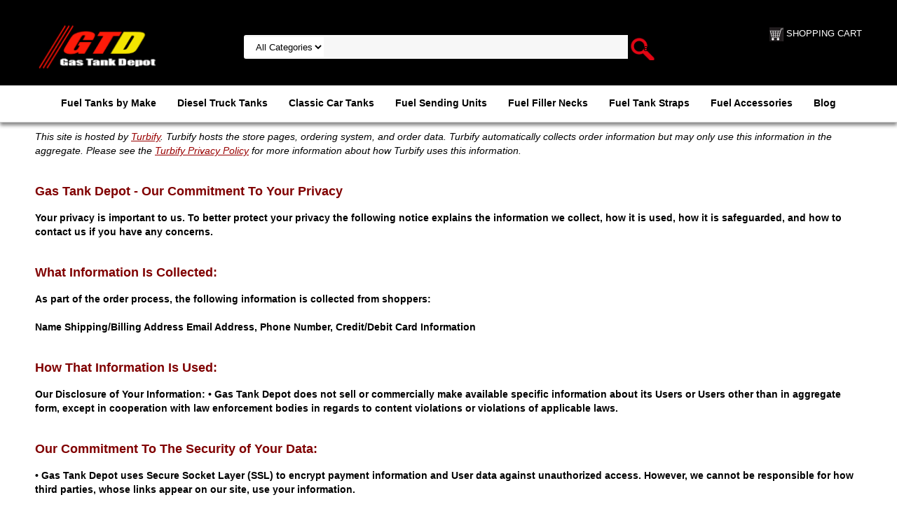

--- FILE ---
content_type: text/html
request_url: https://www.gastankdepot.com/privacypolicy.html
body_size: 8636
content:
<!DOCTYPE html PUBLIC "-//W3C//DTD XHTML 1.0 Strict//EN" "http://www.w3.org/TR/xhtml1/DTD/xhtml1-strict.dtd"><html><head><script type="application/ld+json">
//<![CDATA[
{"@context": "https://schema.org","@type": "WebSite","url": "https://www.gastankdepot.com/","keywords": "gas tanks, fuel tanks, fuel sending units, fuel tank straps, gas tank replacement, automotive fuel tanks, truck gas tanks, car fuel tanks, gas tank depot, replacement fuel tank, classic car fuel tanks, OEM fuel tanks, aftermarket fuel tanks","name": "Gas Tank Depot"}//]]>
</script><meta name="viewport" content="width=device-width, initial-scale=1.0, minimum-scale=1.0, user-scalable=0" /><title>Gas Tank Depot</title><meta name="Keywords" content="gas tanks, fuel tanks, fuel sending units, fuel tank straps, gas tank replacement, automotive fuel tanks, truck gas tanks, car fuel tanks, gas tank depot, replacement fuel tank, classic car fuel tanks, OEM fuel tanks, aftermarket fuel tanks" /><link rel="stylesheet" type="text/css" href="https://sep.turbifycdn.com/ay/mobile/css/mmenu_2.css" /><link rel="stylesheet" type="text/css" href="css.css" /><link rel="stylesheet" type="text/css" href="css-edits.css" /><script type="text/javascript" src="https://ajax.googleapis.com/ajax/libs/jquery/1.11.2/jquery.min.js"></script><!-- Google tag (gtag.js) -->
<script async src="https://www.googletagmanager.com/gtag/js?id=G-0XNXFEFFMW"></script>
<script>
  window.dataLayer = window.dataLayer || [];
  function gtag(){dataLayer.push(arguments);}
  gtag('js', new Date());

  gtag('config', 'G-0XNXFEFFMW');
</script>
<link rel="icon" type="image/x-icon" href="https://sep.turbifycdn.com/ty/cdn/yhst-136189531252563/favicon.ico?t=1763049049&" /></head><body><div><header><div class="inner"><div id="logo-search"> <div id="ys_superbar">
	   <div id="ys_cpers">
		<div id="yscp_welcome_msg"></div>
		<div id="yscp_signin_link"></div>
		<div id="yscp_myaccount_link"></div>
		<div id="yscp_signout_link"></div>
	   </div>
	   <div id="yfc_mini"></div>
	   <div class="ys_clear"></div>
	</div>
      <div class="cartBar"><a href="https://order.store.turbify.net/yhst-136189531252563/cgi-bin/wg-order?yhst-136189531252563" class="cartLink"><img style="max-width:20px;max-height:20px" src="https://s.turbifycdn.com/aah/yhst-136189531252563/img-7309.png" align="absmiddle"> </img><span>shopping cart</span></a></div><div class="oneMobRow"><a id="hamburger" href="#mmenu"><img style="max-width:25;max-height:30" alt="Menu" src="https://s.turbifycdn.com/aah/yhst-136189531252563/img-7310.png" align="absmiddle"> </img></a><span id="logo"><a href="index.html" title="Gas Tank Depot"><img style="max-width:215px;max-height:70px" alt="Gas Tank Depot" src="https://s.turbifycdn.com/aah/yhst-136189531252563/img-7311.png" align="absmiddle"> </img></a></span></div><div id="topSearch" style="height: 70px"><form id="searcharea" name="searcharea" action="nsearch.html" method="GET"><fieldset><select onchange="if (typeof YSB_AUTOCOMPLETE == 'object') { YSB_AUTOCOMPLETE.controller.setSuggestCategory(event); }" name="section"><option value="">All Categories</option></select><label for="query" class="labelfield"><input autocomplete="off" type="text" id="query" name="query" placeholder="" onkeyup="if (typeof YSB_AUTOCOMPLETE == 'object') { YSB_AUTOCOMPLETE.controller.suggest(event); }"></label><label for="searchsubmit" class="buttonlabel"><input type="submit" id="searchsubmit" class="ys_primary" value="Search parts" name="searchsubmit"><input type="hidden" value="yhst-136189531252563" name="vwcatalog"></label></fieldset></form>   <script type="text/javascript"> 
                    var isSafari = !!navigator.userAgent.match(/Version\/[\d\.]+.*Safari/); 
                    var isIOS = !!navigator.platform && /iPad|iPhone|iPod/.test(navigator.platform); 
                    if (isSafari && isIOS) { 
                        document.forms["searcharea"].onsubmit = function (searchAreaForm) { 
                            var elementsList = this.elements, queryString = '', url = '', action = this.action; 
                            for(var i = 0; i < elementsList.length; i++) { 
                                if (elementsList[i].name) { 
                                    if (queryString) { 
                                        queryString = queryString + "&" +  elementsList[i].name + "=" + encodeURIComponent(elementsList[i].value); 
                                    } else { 
                                        queryString = elementsList[i].name + "=" + encodeURIComponent(elementsList[i].value); 
                                    } 
                                } 
                            } 
                            if (action.indexOf("?") == -1) { 
                                action = action + "?"; 
                            } 
                            url = action + queryString; 
                            window.location.href = url; 
                            return false; 
                        } 
                    } 
                </script> 
        </div><br clear="all" /></div></div><div id="navRibbon"><div class="inner"><nav id="mmenu"><ul class="topNav"><li class="mainNav"><a href="replacement-gas-fuel-tanks.html" class="top">Fuel Tanks by Make</a><table border="0" cellspacing="0" cellpadding="0" class="sub" style="left:0"><tr valign="top"><td class="contents"><table border="0" cellspacing="0" cellpadding="0"><tr valign="top"><td class="col"><ul><li><a href="replacement-acura-gas-tanks.html">Acura Fuel Tanks</a></li><li><a href="replacement-austin-healey-gas-tanks.html">Austin Healey Fuel Tanks</a></li><li><a href="replacement-bmw-gas-tanks.html">BMW Fuel Tanks</a></li><li><a href="replacement-buick-gas-tanks.html">Buick Fuel Tanks</a></li><li><a href="replacement-cadillac-gas-tanks.html">Cadillac Fuel Tanks</a></li><li><a href="chevy-gmc-gas-tanks.html">Chevy Fuel Tanks</a></li><li><a href="replacement-chrysler-gas-tanks.html">Chrysler Fuel Tanks</a></li><li><a href="replacement-dodge-gas-tanks.html">Dodge Fuel Tanks</a></li><li><a href="ford-gas-tanks.html">Ford Fuel Tanks</a></li><li><a href="gmc-truck-gas-tanks.html">GMC Truck Fuel Tanks</a></li><li><a href="replacement-honda-gas-tanks.html">Honda Fuel Tanks</a></li><li><a href="replacement-hyundai-gas-tanks.html">Hyundai Gas Tanks</a></li></ul></td><td class="col"><ul><li><a href="international-fuel-gas-tanks.html">International Harvester Fuel Tanks</a></li><li><a href="jeep-gas-tanks.html">Jeep Fuel Tanks</a></li><li><a href="replacement-kia-gas-tanks.html">KIA Gas Tanks</a></li><li><a href="replacement-lexus-gas-tanks.html">Lexus Gas Tanks</a></li><li><a href="replacement-lincoln-continental-gas-tanks.html">Lincoln Gas Tanks</a></li><li><a href="gas-tanks-for-mazda-cars-trucks.html">Mazda Gas Tanks</a></li><li><a href="replacement-mercedes-benz-gas-tanks.html">Mercedes Benz Fuel Tanks</a></li><li><a href="replacement-mg-gas-tanks.html">MG Gas Tanks</a></li><li><a href="replacement-mercury-auto-gas-tanks.html">Mercury Gas Tanks</a></li><li><a href="replacement-mini-gas-tanks.html">Mini Gas Tanks</a></li><li><a href="replacement-mitsubishi-gas-tanks.html">Mitsubishi Gas Tanks</a></li><li><a href="replacement-nissan-gas-tanks.html">Nissan Fuel Tanks</a></li></ul></td><td class="col"><ul><li><a href="replacement-oldsmobile-gas-tanks.html">Oldsmobile Gas Tanks</a></li><li><a href="replacement-plymouth-gas-tanks.html">Plymouth Gas Tanks</a></li><li><a href="replacement-pontiac-gas-tanks.html">Pontiac Fuel Tanks</a></li><li><a href="replacement-porsche-gas-tanks.html">Porsche Fuel Tanks</a></li><li><a href="scion-gas-tanks.html">Scion Gas Tanks</a></li><li><a href="replacement-subaru-gas-tanks.html">Subaru Gas Tanks</a></li><li><a href="replacement-suzuki-gas-tanks.html">Suzuki Gas Tanks</a></li><li><a href="toyota-gas-tanks.html">Toyota Gas Tanks</a></li><li><a href="replacement-triumph-auto-gas-tanks.html">Triumph Automobile Gas Tanks</a></li><li><a href="replacement-volkswagen-gas-tanks.html">Volkswagen Gas Tanks</a></li><li><a href="replacement-volvo-gas-tanks.html">Volvo Gas Tanks</a></li><li><a href="willys-gas-tanks.html">Willys Gas Tanks</a></li></ul></td><td class="col"><ul><li><a href="plastic-gas-tanks.html">Plastic Tanks</a></li><li><a href="replacement-gas-fuel-tanks.html" class="viewall">View All</a></li></ul></td></tr></table></td></tr><tr><td colspan="4"><div class="viewall"><a href="replacement-gas-fuel-tanks.html">View All ></a></div></td></tr></table></li><li class="mainNav"><a href="diesel-fuel-tanks-ford-chevy.html" class="top">Diesel Truck Tanks</a><table border="0" cellspacing="0" cellpadding="0" class="sub" style="left:0"><tr valign="top"><td class="contents"><table border="0" cellspacing="0" cellpadding="0"><tr valign="top"><td class="col"><ul><li><a href="chevy-truck-diesel-tanks.html">Chevy GMC Truck 2500, 3500, 4500 Diesel Tanks</a></li><li><a href="chevy-van-diesel-tanks.html">Chevy GMC Van 2500, 3500, 4500 Diesel Tanks</a></li><li><a href="ford-truck-diesel-fuel-tanks.html">Ford Truck F250, F350, F450, F550 Diesel Tanks</a></li><li><a href="ford-van-diesel-fuel-tanks.html">Ford Van E250, E350, E450 Diesel Tanks</a></li></ul></td></tr></table></td></tr><tr><td colspan="4"><div class="viewall"><a href="diesel-fuel-tanks-ford-chevy.html">View All ></a></div></td></tr></table></li><li class="mainNav"><a href="gas-tanks-for-classic-cars-muscle-cars.html" class="top">Classic Car Tanks</a><table border="0" cellspacing="0" cellpadding="0" class="sub" style="left:0"><tr valign="top"><td class="contents"><table border="0" cellspacing="0" cellpadding="0"><tr valign="top"><td class="col"><ul><li><a href="replacement-buick-regal-gas-tanks.html">Buick Regal Gas Tanks</a></li><li><a href="buick-riviera-gas-tanks.html">Buick Riviera Fuel Tanks</a></li><li><a href="buick-skylark-gs-gas-tanks.html">Buick Skylark Fuel Tanks</a></li><li><a href="chevrolet-bel-air-gas-tanks.html">Chevy Bel Air Fuel Tanks</a></li><li><a href="biscayne-caprice-impala-gas-tanks.html">Chevy Caprice & Impala Fuel Tanks</a></li><li><a href="chevy-camaro-pontiac-firebird-gas-tanks.html">Chevy Camaro Fuel Tanks</a></li><li><a href="chevy-chevelle-gas-tanks.html">Chevy Chevelle & Malibu Fuel Tanks</a></li><li><a href="chevrolet-corvette-gas-tanks.html">Chevy Corvette Fuel Tanks</a></li><li><a href="chevy-ii-nova-gas-tanks.html">Chevy II Fuel Tanks</a></li><li><a href="chevy-el-camino-gas-tanks.html">Chevy El Camino Fuel Tanks</a></li><li><a href="chevy-monte-carlo-gas-tanks.html">Chevy Monte Carlo Fuel Tanks</a></li><li><a href="chevy-nova-gas-tanks.html">Chevy Nova Fuel Tanks</a></li></ul></td><td class="col"><ul><li><a href="charger-coronet-road-runner-satellite-gas-tanks.html">Dodge Charger & Coronet Fuel Tanks</a></li><li><a href="dodge-challenger-gas-tanks.html">Dodge Challenger Fuel Tanks</a></li><li><a href="dodge-dart-gas-tanks.html">Dodge Dart Fuel Tanks</a></li><li><a href="ford-falcon-gas-tanks.html">Ford Falcon Fuel Tanks</a></li><li><a href="ford-fairlane-gas-tanks.html">Ford Fairlane Fuel Tanks</a></li><li><a href="ford-galaxie-gas-tanks.html">Ford Galaxie Fuel Tanks</a></li><li><a href="ford-mustang-gas-tanks.html">Ford Mustang Fuel Tanks</a></li><li><a href="replacement-ford-thunderbird-gas-tanks.html">Ford Thunderbird Fuel Tanks</a></li><li><a href="ford-torino-gas-tanks.html">Ford Torino Fuel Tanks</a></li><li><a href="classic-ford-pickup-gas-tanks.html">Ford Classic Pickup Fuel Tanks (1948�1960)</a></li><li><a href="mercury-cougar-gas-tanks.html">Mercury Cougar Fuel Tanks</a></li><li><a href="oldsmobile-442-cutlass-f85-gas-tanks.html">Oldsmobile Cutlass, 442, F85 Fuel Tanks</a></li></ul></td><td class="col"><ul><li><a href="barracuda-dart-valiant-gas-tanks.html">Plymouth Barracuda & Valiant Fuel Tanks</a></li><li><a href="belvedere-fury-polara-gas-tanks.html">Plymouth Belvedere & Fury Fuel Tanks</a></li><li><a href="plymouth-roadrunner-gas-tanks.html">Plymouth Road Runner Fuel Tanks</a></li><li><a href="pontiac-fire-bird-gas-tanks.html">Pontiac Firebird Fuel Tanks</a></li><li><a href="pontiac-lemans-gto-gas-tanks.html">Pontiac GTO & Lemans Fuel Tanks</a></li></ul></td></tr></table></td></tr><tr><td colspan="4"><div class="viewall"><a href="gas-tanks-for-classic-cars-muscle-cars.html">View All ></a></div></td></tr></table></li><li class="mainNav"><a href="fuel-gas-tank-sending-units.html" class="top">Fuel Sending Units</a><table border="0" cellspacing="0" cellpadding="0" class="sub" style="left:0"><tr valign="top"><td class="contents"><table border="0" cellspacing="0" cellpadding="0"><tr valign="top"><td class="col"><ul><li><a href="classic-vintage-car-gas-tank-sending-units.html">Classic Car Gas Tank Sending Units</a></li><li><a href="chevy-gmc-gas-tank-sending-units.html">Chevy Fuel & Gas Tank Sending Units</a></li><li><a href="ford-gas-tank-sending-units.html">Ford Fuel & Gas Tank Sending Units </a></li><li><a href="jeep-gas-tank-sending-units.html">Jeep Fuel Tank Sending Units</a></li><li><a href="international-gas-tank-sending-units.html">International Scout, Pickup, Travelall Fuel Tank Sending Units</a></li><li><a href="chrysler-dodge-sending-units-modules.html">Mopar Fuel Tank Sending Units</a></li><li><a href="toyota-gas-tank-sending-units.html">Toyota Fuel Tank Sending Units</a></li></ul></td></tr></table></td></tr><tr><td colspan="4"><div class="viewall"><a href="fuel-gas-tank-sending-units.html">View All ></a></div></td></tr></table></li><li class="mainNav"><a href="fuel-gas-tank-hoses.html" class="top">Fuel Filler Necks</a><table border="0" cellspacing="0" cellpadding="0" class="sub" style="right:0"><tr valign="top"><td class="contents"><table border="0" cellspacing="0" cellpadding="0"><tr valign="top"><td class="col"><ul><li><a href="austin-healey-fuel-filler-necks.html">Austin Healey Fuel Filler Necks</a></li><li><a href="buick-fuel-filler-necks.html">Buick Fuel Filler Necks</a></li><li><a href="cadillac-fuel-filler-necks.html">Cadillac Fuel Filler Necks</a></li><li><a href="chevy-gmc-gas-tank-filler-necks.html">Chevrolet Fuel Filler Necks</a></li><li><a href="chrysler-fuel-filler-necks.html">Chrysler Fuel Filler Necks</a></li><li><a href="daewoo-fuel-filler-necks.html">Daewoo Fuel Filler Necks</a></li><li><a href="dodge-fuel-filler-necks.html">Dodge Fuel Filler Necks</a></li><li><a href="ford-mercury-lincoln-gas-tank-filler-necks.html">Ford Fuel Filler Necks</a></li><li><a href="honda-automobile-fuel-filler-necks.html">Honda Fuel Filler Necks</a></li><li><a href="hyundai-fuel-filler-necks.html">Hyundai Fuel Filler Necks</a></li><li><a href="international-fuel-hoses.html">International Fuel Hoses</a></li><li><a href="infiniti-fuel-filler-necks.html">Infiniti Fuel Filler Necks</a></li></ul></td><td class="col"><ul><li><a href="isuzu-fuel-filler-necks.html">Isuzu Fuel Filler Necks</a></li><li><a href="jeep-willys-gas-tank-hoses-filler-necks.html">Jeep Filler Necks and Hoses</a></li><li><a href="kia-fuel-filler-necks.html">KIA Fuel Filler Necks</a></li><li><a href="lexus-fuel-filler-necks.html">Lexus Fuel Filler Necks</a></li><li><a href="lincoln-fuel-filler-necks.html">Lincoln Fuel Filler Necks</a></li><li><a href="mazda-fuel-filler-necks.html">Mazda Fuel Filler Necks</a></li><li><a href="mg-fuel-tank-filler-necks.html">MG Fuel Filler Necks</a></li><li><a href="mercury-fuel-filler-necks.html">Mercury Fuel Filler Necks</a></li><li><a href="mitsubishi-fuel-filler-neck.html">Mitsubishi Fuel Filler Necks</a></li><li><a href="infiniti-nissan-fuel-filler-necks.html">Nissan Fuel Filler Necks</a></li><li><a href="oldsmobile-fuel-filler-necks.html">Oldsmobile Fuel Filler Necks</a></li><li><a href="plymouth-fuel-filler-necks.html">Plymouth Fuel Filler Necks</a></li></ul></td><td class="col"><ul><li><a href="pontiac-fuel-filler-necks.html">Pontiac Fuel Filler Necks</a></li><li><a href="saturn-fuel-filler-necks.html">Saturn Fuel Filler Necks</a></li><li><a href="subaru-fuel-filler-necks.html">Subaru Fuel Filler Necks</a></li><li><a href="suzuki-fuel-filler-necks.html">Suzuki Fuel Filler Necks</a></li><li><a href="toyota-fuel-filler-necks.html">Toyota Fuel Filler Necks</a></li><li><a href="volkswagen-fuel-filler-necks.html">Volkswagen Fuel Filler Necks</a></li></ul></td></tr></table></td></tr><tr><td colspan="4"><div class="viewall"><a href="fuel-gas-tank-hoses.html">View All ></a></div></td></tr></table></li><li class="mainNav"><a href="gas-tank-straps.html" class="top">Fuel Tank Straps</a><table border="0" cellspacing="0" cellpadding="0" class="sub" style="right:0"><tr valign="top"><td class="contents"><table border="0" cellspacing="0" cellpadding="0"><tr valign="top"><td class="col"><ul><li><a href="acura-gas-tank-straps.html">Acura Gas Tank Straps</a></li><li><a href="buick-gas-tank-straps.html">Buick Gas Tank Straps</a></li><li><a href="cadillac-gas-tank-straps.html">Cadillac Gas Tank Straps</a></li><li><a href="chevrolet-gas-tank-straps.html">Chevrolet Gas Tank Straps</a></li><li><a href="chrysler-gas-tank-straps.html">Chrysler Gas Tank Straps</a></li><li><a href="dodge-gas-tank-straps.html">Dodge Gas Tank Straps</a></li><li><a href="ford-gas-tank-straps.html">Ford Gas Tank Straps</a></li><li><a href="gmc-truck-gas-tank-straps.html">GMC Truck Gas Tank Straps</a></li><li><a href="international-harvester-gas-tank-straps.html">International Gas Tank Straps</a></li><li><a href="honda-gas-tank-straps.html">Honda Gas Tank Straps</a></li><li><a href="hyundai-gas-tank-straps.html">Hyundai Gas Tank Straps</a></li><li><a href="infiniti-gas-tank-straps.html">Infiniti Gas Tank Straps</a></li></ul></td><td class="col"><ul><li><a href="jeep-gas-tank-straps.html">Jeep Gas Tank Straps</a></li><li><a href="kia-gas-tank-straps.html">KIA Gas Tank Straps</a></li><li><a href="lexus-gas-tank-straps.html">Lexus Gas Tank Straps</a></li><li><a href="lincoln-gas-tank-straps.html">Lincoln Gas Tank Straps</a></li><li><a href="mazda-gas-tank-straps.html">Mazda Gas Tank Straps</a></li><li><a href="mercury-gas-tank-straps.html">Mercury Gas Tank Straps</a></li><li><a href="mitsubishi-gas-tank-straps.html">Mitsubishi Gas Tank Straps</a></li><li><a href="nissan-gas-tank-straps.html">Nissan Gas Tank Straps</a></li><li><a href="oldsmobile-gas-tank-straps.html">Oldsmobile Gas Tank Straps</a></li><li><a href="plymouth-gas-tank-straps.html">Plymouth Gas Tank Straps</a></li><li><a href="pontiac-gas-tank-straps.html">Pontiac Gas Tank Straps</a></li><li><a href="saturn-gas-tank-straps.html">Saturn Gas Tank Straps</a></li></ul></td><td class="col"><ul><li><a href="subaru-gas-tank-straps.html">Subaru Gas Tank Straps</a></li><li><a href="suzuki-gas-tank-straps.html">Suzuki Gas Tank Straps</a></li><li><a href="toyota-gas-tank-straps.html">Toyota Gas Tank Straps</a></li><li><a href="volkswagen-gas-tank-straps.html">Volkswagen Gas Tank Straps</a></li></ul></td></tr></table></td></tr><tr><td colspan="4"><div class="viewall"><a href="gas-tank-straps.html">View All ></a></div></td></tr></table></li><li class="mainNav"><a href="fuel-system-accessories.html" class="top">Fuel Accessories</a></li><li class="mainNav"><a href="blog.html" class="top">Blog</a></li></ul></nav></div></div></header><main><div class="inner"><div id="info-div"><i>This site is hosted by <a target="_blank" href=https://www.turbify.com/>Turbify</a>. Turbify hosts the store pages, ordering system, and order data. Turbify automatically collects order information but may only use this information in the aggregate.  Please see the <a target="_blank" href=https://www.turbify.com/privacy-policy>Turbify Privacy Policy</a> for more information about how Turbify uses this information.</i><br><br><b><p style="font-family:arial;color:maroon;font-size:18px">
Gas Tank Depot - Our Commitment To Your Privacy</p>
Your privacy is important to us. To better protect your privacy the following notice explains the information we collect, how it is used, how it is safeguarded, and how to contact us if you have any concerns.</b><br /><br />
<b><p style="font-family:arial;color:maroon;font-size:18px">
What Information Is Collected:</p>
As part of the order process, the following information is collected from shoppers:<br /><br />Name
Shipping/Billing Address
Email Address,
Phone Number,
Credit/Debit Card Information</b><br /><br />
<b><p style="font-family:arial;color:maroon;font-size:18px">
How That Information Is Used:</p>
Our Disclosure of Your Information: � Gas Tank Depot does not sell or commercially make available specific information about its Users or Users other than in aggregate form, except in cooperation with law enforcement bodies in regards to content violations or violations of applicable laws.</b><br /><br />
<b><p style="font-family:arial;color:maroon;font-size:18px">
Our Commitment To The Security of Your Data:</p>
� Gas Tank Depot uses Secure Socket Layer (SSL) to encrypt payment information and User data against unauthorized access. However, we cannot be responsible for how third parties, whose links appear on our site, use your information.
<br>
<br>
� Gas Tank Depot has implemented additional precautions to ensure the privacy of your personal information. Access in the company is limited to only individuals who need to be able to see customer data in order to perform their job functions, such as the billing department.</b><br /><br /><br /><br /><br /><br /></div></div></main><footer><div class="inner"><div class="finaltext"><center>Check your Owners Manual for your Fuel Tank Capacity and Tank Dimensions to ensure you are ordering the correct part! <br />All parts listed are aftermarket replacement parts.  All other marks, names, and logos mentioned on this website are the property of their respective owners.</center></div><div class="footerBoxes"><div class="box col1111"><div class="newsletter"><span class="prompt"><br />Sign up for our Newsletter</span><form method="post" action="//yhst-136189531252563.store.turbify.net/cgi-bin/pro-forma"><input name="subject" type="hidden" value="Newsletter Signup" /><input name="continue-url" type="hidden" value="https://www.gastankdepot.com/" /><input name="owner" type="hidden" value="sales@gastankdepot.com" /><input name="newnames-to" type="hidden" value="yhst-136189531252563" /><input name="email" type="email" placeholder="email address" /><input type="submit" value="Sign Up" /><input type="hidden" name=".autodone" value="https://www.gastankdepot.com/privacypolicy.html" /></form></div></div><div class="box col1111"><ul style="list-style:none">
<li><h3>Top Categories</h3></li>
<li><a href="https://www.gastankdepot.com/offenhauser-air-and-fuel-delivery.html">Offenhauser</a></li>
<li><a href="http://www.gastankdepot.com/replacement-gas-tanks-chevy-c-k-pickup.html">Chevy C/K Pickup</a></li>
<li><a href="http://www.gastankdepot.com/replacement-gas-tanks-chevy-k5-blazer-yukon.html">Chevy K5 Blazer</a></li>
<li><a href="https://www.gastankdepot.com/ford-truck-diesel-fuel-sending-units.html">Diesel Sending Units</a></li>
<li><a href="http://www.gastankdepot.com/ford-super-duty-fuel-gas-tanks.html">Ford Super Duty</a></li>
<li><a href="https://www.gastankdepot.com/ford-f-series-truck-gas-tanks.html">Ford F-Series</a></li>
<li><a href="https://www.gastankdepot.com/scout-2-fuel-tanks.html">International Scout II</a></li>
<li><a href="https://www.gastankdepot.com/replacement-mercedes-benz-gas-tanks.html">Mercedes Benz</a></li>
<li><a href="https://www.gastankdepot.com/toyota-tacoma-gas-tanks.html">Toyota Tacoma</a></li>
<li><a href="https://www.gastankdepot.com/all-aluminum-radiators.html">Aluminum Radiators</a></li>
<li><a href="https://www.gastankdepot.com/plastic-gas-tanks.html">Plastic Fuel Tanks</a></li>
<li><a href="https://www.gastankdepot.com/closeout-specials.html">Closeout Specials</a></li></div><div class="box col1111"><ul style="list-style:none">
<li><h3>Company</h3></li>
<li><a href="http://www.gastankdepot.com/info.html">Contact Us</a></li>
<li><a href="https://www.gastankdepot.com/privacypolicy.html">Privacy Policy</a></li>
<li><a href="http://www.gastankdepot.com/returns.html">Return Policy</a></li>
<li><a href="http://www.gastankdepot.com/shipping.html">Shipping Policy</a></li>
<li><a href="https://www.gastankdepot.com/ind.html">Site Map</a></li>
<li><a href="https://www.gastankdepot.com/terms-conditions.html">Terms & Conditions</a></li>
<li><a href="https://www.gastankdepot.com/warranty.html">Warranty</a></li>
<br />
<li><h3>Follow Us</h3></li>
<div style="display: flex; gap: 16px; align-items: center; margin: 20px 0;">
<!-- YouTube -->
  <a href="https://www.youtube.com/@GasTankDepot" target="_blank" title="YouTube">
    <img src="https://cdn-icons-png.flaticon.com/32/1384/1384060.png" alt="YouTube" style="width:32px; height:32px;">
  </a>
  <!-- Facebook -->
  <a href="https://facebook.com/MyGasTankDepot/#" target="_blank" title="Facebook">
    <img src="https://cdn-icons-png.flaticon.com/32/5968/5968764.png" alt="Facebook" width="32" height="32">
  </a>
  <!-- X (Twitter) -->
  <a href="https://x.com/depot_gas_tank" target="_blank" title="X (Twitter)">
   <img src="https://cdn-icons-png.flaticon.com/32/5968/5968958.png" alt="X (Twitter)" style="width:32px; height:32px;">
  </a>
  <!-- Pinterest -->
  <a href="https://www.pinterest.com/gastankdepot" target="_blank" title="Pinterest">
    <img src="https://cdn-icons-png.flaticon.com/32/2504/2504932.png" alt="Pinterest" style="width:32px; height:32px;">
   </a>
</div>

</div><div class="box col1111"><ul style="list-style:none">
<li><h3>Gas Tank Depot</h3></li>
<li>Port Orange FL 32128</li>
<li>386-788-8837</li>
<li><b><a href="mailto:sales@gastankdepot.com" style="text-decoration:none;">sales@gastankdepot.com</a></b></li>
<li>Hours: M-F 10 am - 4 pm EST</li><br />
<li><img border="0" src="https://sep.turbifycdn.com/ty/cdn/yhst-136189531252563/Credit-Card.png?t=1763049049&" alt="Visa, Master Card, Discover, American Express Accepted"
width="145" height="30" /></li>
<br/><br/>
<a href="https://www.gastankdepot.com/shipping.html"><img border="0" src="https://sep.turbifycdn.com/ty/cdn/yhst-136189531252563/free-delivery.png?t=1763049049&" title="Free Delivery" alt="Free Delivery" width="180" height="65" /></a><li><b>Free Delivery on all US orders!!</b></li><li><b>Excluding Alaska or Hawaii </b></li>


</div><br clear="all" /></div><div class="footerAdditionalContent"><center>Copyright 2025 Gas Tank Depot. All Rights Reserved..</center><br /></div><div id="copyright"></div></div></footer></div><div id="scrollToTop"><img src="https://s.turbifycdn.com/aah/yhst-136189531252563/ford-gas-tank-sending-units-1.png" width="74" height="74" border="0" hspace="0" vspace="0" alt="Scroll to top" /></div><script type="text/javascript" id="yfc_loader" src="https://turbifycdn.com/store/migration/loader-min-1.0.34.js?q=yhst-136189531252563&ts=1763049049&p=1&h=order.store.turbify.net"></script><script type="text/javascript" src="https://sep.turbifycdn.com/ay/mobile/js/slick_2.js"></script><script type="text/javascript" src="https://sep.turbifycdn.com/ay/mobile/js/jquery.mmenu_1.min.js"></script><script type="text/javascript" src="https://sep.turbifycdn.com/ty/tm/js/jquery.elevateZoom-3.0.8.min.js"></script><script type="text/javascript" src="https://sep.turbifycdn.com/ty/tm/js/jquery.fancybox.pack.js"></script><script type="text/javascript" src="https://sep.turbifycdn.com/ty/tm/js/jquery.lazyload.min.js"></script><script type="text/javascript" src="https://sep.turbifycdn.com/ty/tm/js/scripts-bottom-sambee-4.js"></script></body>
<!-- Google tag (gtag.js) -->  <script async src='https://www.googletagmanager.com/gtag/js?id=G-0XNXFEFFMW'></script><script> window.dataLayer = window.dataLayer || [];  function gtag(){dataLayer.push(arguments);}  gtag('js', new Date());  gtag('config', 'G-0XNXFEFFMW');</script><script> var YStore = window.YStore || {}; var GA_GLOBALS = window.GA_GLOBALS || {}; var GA_CLIENT_ID; try { YStore.GA = (function() { var isSearchPage = (typeof(window.location) === 'object' && typeof(window.location.href) === 'string' && window.location.href.indexOf('nsearch') !== -1); var isProductPage = (typeof(PAGE_ATTRS) === 'object' && PAGE_ATTRS.isOrderable === '1' && typeof(PAGE_ATTRS.name) === 'string'); function initGA() { } function setProductPageView() { PAGE_ATTRS.category = PAGE_ATTRS.catNamePath.replace(/ > /g, '/'); PAGE_ATTRS.category = PAGE_ATTRS.category.replace(/>/g, '/'); gtag('event', 'view_item', { currency: 'USD', value: parseFloat(PAGE_ATTRS.salePrice), items: [{ item_name: PAGE_ATTRS.name, item_category: PAGE_ATTRS.category, item_brand: PAGE_ATTRS.brand, price: parseFloat(PAGE_ATTRS.salePrice) }] }); } function defaultTrackAddToCart() { var all_forms = document.forms; document.addEventListener('DOMContentLoaded', event => { for (var i = 0; i < all_forms.length; i += 1) { if (typeof storeCheckoutDomain != 'undefined' && storeCheckoutDomain != 'order.store.turbify.net') { all_forms[i].addEventListener('submit', function(e) { if (typeof(GA_GLOBALS.dont_track_add_to_cart) !== 'undefined' && GA_GLOBALS.dont_track_add_to_cart === true) { return; } e = e || window.event; var target = e.target || e.srcElement; if (typeof(target) === 'object' && typeof(target.id) === 'string' && target.id.indexOf('yfc') === -1 && e.defaultPrevented === true) { return } e.preventDefault(); vwqnty = 1; if( typeof(target.vwquantity) !== 'undefined' ) { vwqnty = target.vwquantity.value; } if( vwqnty > 0 ) { gtag('event', 'add_to_cart', { value: parseFloat(PAGE_ATTRS.salePrice), currency: 'USD', items: [{ item_name: PAGE_ATTRS.name, item_category: PAGE_ATTRS.category, item_brand: PAGE_ATTRS.brand, price: parseFloat(PAGE_ATTRS.salePrice), quantity: e.target.vwquantity.value }] }); if (typeof(target) === 'object' && typeof(target.id) === 'string' && target.id.indexOf('yfc') != -1) { return; } if (typeof(target) === 'object') { target.submit(); } } }) } } }); } return { startPageTracking: function() { initGA(); if (isProductPage) { setProductPageView(); if (typeof(GA_GLOBALS.dont_track_add_to_cart) === 'undefined' || GA_GLOBALS.dont_track_add_to_cart !== true) { defaultTrackAddToCart() } } }, trackAddToCart: function(itemsList, callback) { itemsList = itemsList || []; if (itemsList.length === 0 && typeof(PAGE_ATTRS) === 'object') { if (typeof(PAGE_ATTRS.catNamePath) !== 'undefined') { PAGE_ATTRS.category = PAGE_ATTRS.catNamePath.replace(/ > /g, '/'); PAGE_ATTRS.category = PAGE_ATTRS.category.replace(/>/g, '/') } itemsList.push(PAGE_ATTRS) } if (itemsList.length === 0) { return; } var ga_cartItems = []; var orderTotal = 0; for (var i = 0; i < itemsList.length; i += 1) { var itemObj = itemsList[i]; var gaItemObj = {}; if (typeof(itemObj.id) !== 'undefined') { gaItemObj.id = itemObj.id } if (typeof(itemObj.name) !== 'undefined') { gaItemObj.name = itemObj.name } if (typeof(itemObj.category) !== 'undefined') { gaItemObj.category = itemObj.category } if (typeof(itemObj.brand) !== 'undefined') { gaItemObj.brand = itemObj.brand } if (typeof(itemObj.salePrice) !== 'undefined') { gaItemObj.price = itemObj.salePrice } if (typeof(itemObj.quantity) !== 'undefined') { gaItemObj.quantity = itemObj.quantity } ga_cartItems.push(gaItemObj); orderTotal += parseFloat(itemObj.salePrice) * itemObj.quantity; } gtag('event', 'add_to_cart', { value: orderTotal, currency: 'USD', items: ga_cartItems }); } } })(); YStore.GA.startPageTracking() } catch (e) { if (typeof(window.console) === 'object' && typeof(window.console.log) === 'function') { console.log('Error occurred while executing Google Analytics:'); console.log(e) } } </script> <script type="text/javascript">
csell_env = 'ue1';
 var storeCheckoutDomain = 'order.store.turbify.net';
</script>

<script type="text/javascript">
  function toOSTN(node){
    if(node.hasAttributes()){
      for (const attr of node.attributes) {
        node.setAttribute(attr.name,attr.value.replace(/(us-dc1-order|us-dc2-order|order)\.(store|stores)\.([a-z0-9-]+)\.(net|com)/g, storeCheckoutDomain));
      }
    }
  };
  document.addEventListener('readystatechange', event => {
  if(typeof storeCheckoutDomain != 'undefined' && storeCheckoutDomain != "order.store.turbify.net"){
    if (event.target.readyState === "interactive") {
      fromOSYN = document.getElementsByTagName('form');
        for (let i = 0; i < fromOSYN.length; i++) {
          toOSTN(fromOSYN[i]);
        }
      }
    }
  });
</script>
<script type="text/javascript">
// Begin Store Generated Code
 </script> <script type="text/javascript" src="https://s.turbifycdn.com/lq/ult/ylc_1.9.js" ></script> <script type="text/javascript" src="https://s.turbifycdn.com/ae/lib/smbiz/store/csell/beacon-a9518fc6e4.js" >
</script>
<script type="text/javascript">
// Begin Store Generated Code
 csell_page_data = {}; csell_page_rec_data = []; ts='TOK_STORE_ID';
</script>
<script type="text/javascript">
// Begin Store Generated Code
function csell_GLOBAL_INIT_TAG() { var csell_token_map = {}; csell_token_map['TOK_SPACEID'] = '2022276099'; csell_token_map['TOK_URL'] = ''; csell_token_map['TOK_STORE_ID'] = 'yhst-136189531252563'; csell_token_map['TOK_ITEM_ID_LIST'] = 'privacypolicy'; csell_token_map['TOK_ORDER_HOST'] = 'order.store.turbify.net'; csell_token_map['TOK_BEACON_TYPE'] = 'prod'; csell_token_map['TOK_RAND_KEY'] = 't'; csell_token_map['TOK_IS_ORDERABLE'] = '2';  c = csell_page_data; var x = (typeof storeCheckoutDomain == 'string')?storeCheckoutDomain:'order.store.turbify.net'; var t = csell_token_map; c['s'] = t['TOK_SPACEID']; c['url'] = t['TOK_URL']; c['si'] = t[ts]; c['ii'] = t['TOK_ITEM_ID_LIST']; c['bt'] = t['TOK_BEACON_TYPE']; c['rnd'] = t['TOK_RAND_KEY']; c['io'] = t['TOK_IS_ORDERABLE']; YStore.addItemUrl = 'http%s://'+x+'/'+t[ts]+'/ymix/MetaController.html?eventName.addEvent&cartDS.shoppingcart_ROW0_m_orderItemVector_ROW0_m_itemId=%s&cartDS.shoppingcart_ROW0_m_orderItemVector_ROW0_m_quantity=1&ysco_key_cs_item=1&sectionId=ysco.cart&ysco_key_store_id='+t[ts]; } 
</script>
<script type="text/javascript">
// Begin Store Generated Code
function csell_REC_VIEW_TAG() {  var env = (typeof csell_env == 'string')?csell_env:'prod'; var p = csell_page_data; var a = '/sid='+p['si']+'/io='+p['io']+'/ii='+p['ii']+'/bt='+p['bt']+'-view'+'/en='+env; var r=Math.random(); YStore.CrossSellBeacon.renderBeaconWithRecData(p['url']+'/p/s='+p['s']+'/'+p['rnd']+'='+r+a); } 
</script>
<script type="text/javascript">
// Begin Store Generated Code
var csell_token_map = {}; csell_token_map['TOK_PAGE'] = 'p'; csell_token_map['TOK_CURR_SYM'] = '$'; csell_token_map['TOK_WS_URL'] = 'https://yhst-136189531252563.csell.store.turbify.net/cs/recommend?itemids=privacypolicy&location=p'; csell_token_map['TOK_SHOW_CS_RECS'] = 'false';  var t = csell_token_map; csell_GLOBAL_INIT_TAG(); YStore.page = t['TOK_PAGE']; YStore.currencySymbol = t['TOK_CURR_SYM']; YStore.crossSellUrl = t['TOK_WS_URL']; YStore.showCSRecs = t['TOK_SHOW_CS_RECS']; </script> <script type="text/javascript" src="https://s.turbifycdn.com/ae/store/secure/recs-1.3.2.2.js" ></script> <script type="text/javascript" >
</script>
</html>
<!-- html104.prod.store.e1a.lumsb.com Wed Nov 19 13:45:33 PST 2025 -->
